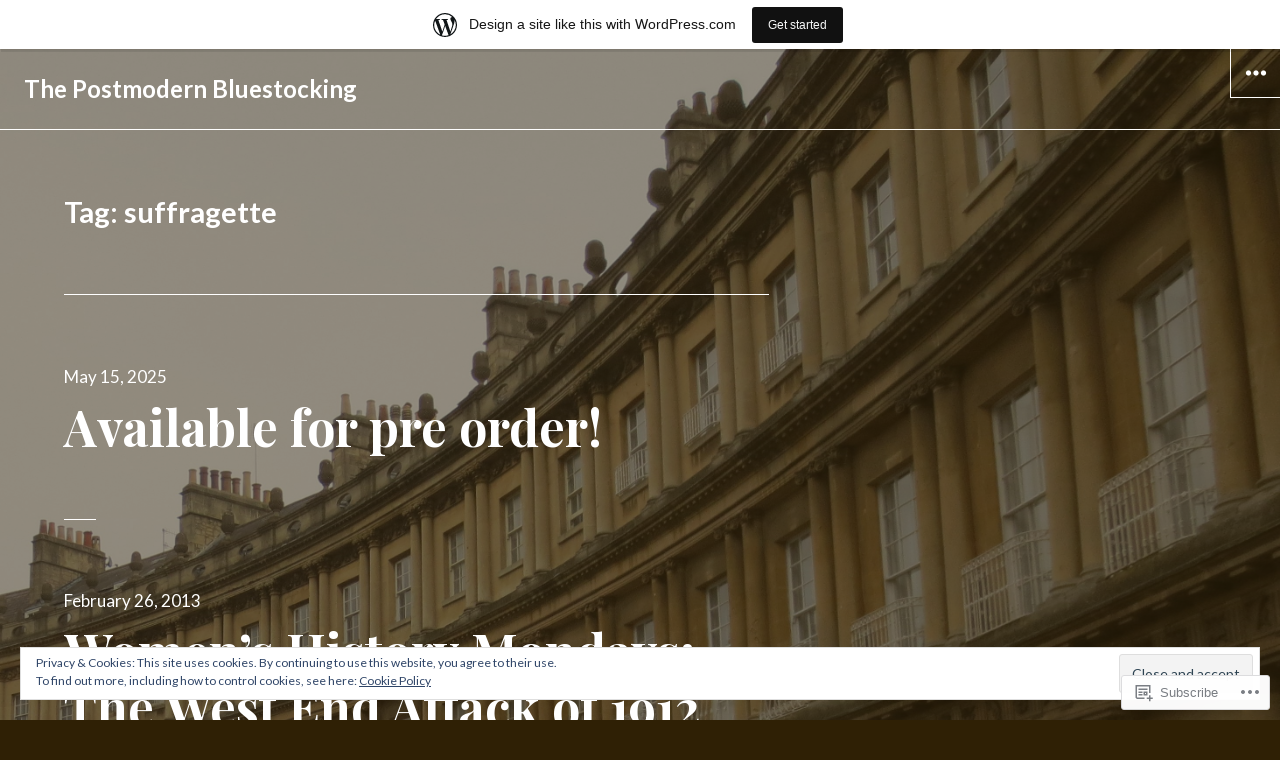

--- FILE ---
content_type: text/javascript; charset=utf-8
request_url: https://www.goodreads.com/review/custom_widget/10522090.Goodreads:%20currently-reading?cover_position=&cover_size=small&num_books=5&order=d&shelf=currently-reading&sort=date_added&widget_bg_transparent=&widget_id=10522090_currently_reading
body_size: 512
content:
  var widget_code = '  <div class=\"gr_custom_container_10522090_currently_reading\">\n    <h2 class=\"gr_custom_header_10522090_currently_reading\">\n    <a style=\"text-decoration: none;\" rel=\"nofollow\" href=\"https://www.goodreads.com/review/list/10522090-amy-montz?shelf=currently-reading&amp;utm_medium=api&amp;utm_source=custom_widget\">Goodreads: currently-reading<\/a>\n    <\/h2>\n  <br style=\"clear: both\"/>\n  <center>\n    <a rel=\"nofollow\" href=\"https://www.goodreads.com/\"><img alt=\"goodreads.com\" style=\"border:0\" src=\"https://s.gr-assets.com/images/widget/widget_logo.gif\" /><\/a>\n  <\/center>\n  <noscript>\n    Share <a rel=\"nofollow\" href=\"https://www.goodreads.com/\">book reviews<\/a> and ratings with Amy, and even join a <a rel=\"nofollow\" href=\"https://www.goodreads.com/group\">book club<\/a> on Goodreads.\n  <\/noscript>\n  <\/div>\n'
  var widget_div = document.getElementById('gr_custom_widget_10522090_currently_reading')
  if (widget_div) {
    widget_div.innerHTML = widget_code
  }
  else {
    document.write(widget_code)
  }
